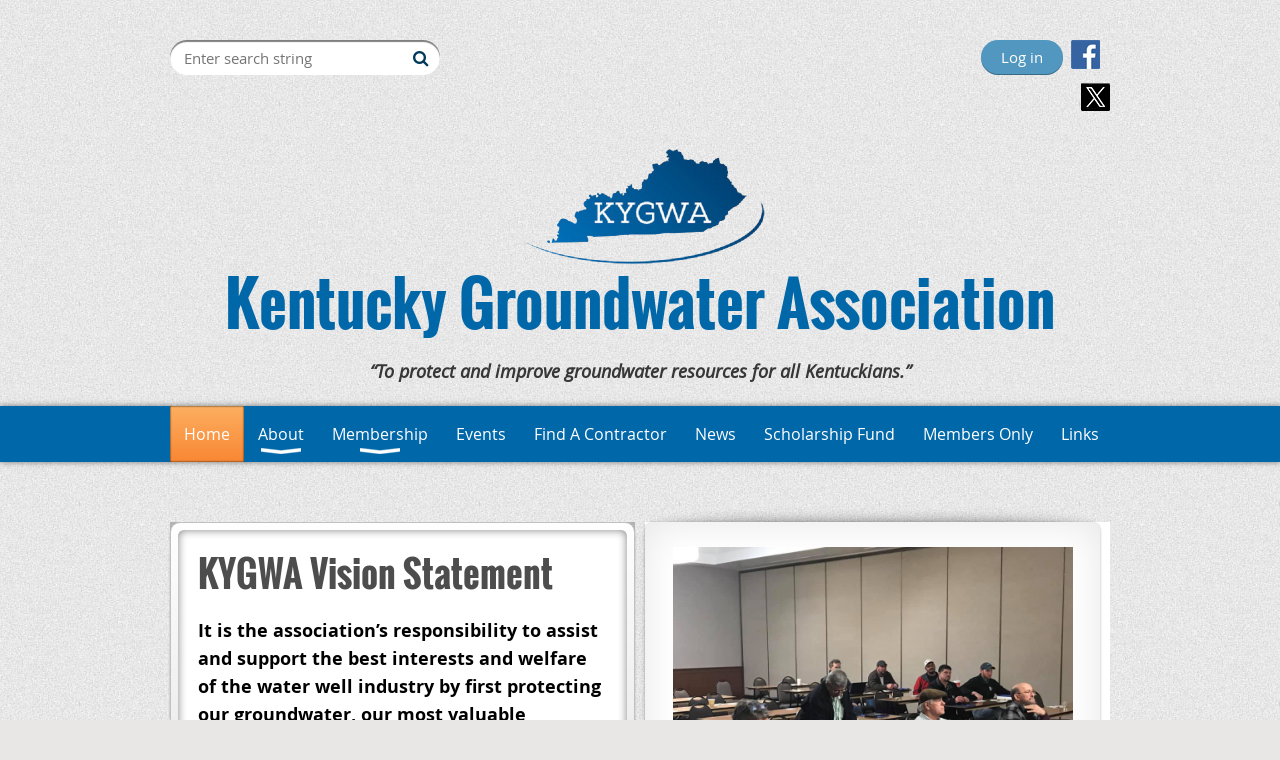

--- FILE ---
content_type: text/html; charset=utf-8
request_url: https://www.kygwa.org/
body_size: 8744
content:
<!DOCTYPE html>
<!--[if lt IE 7 ]><html lang="en" class="no-js ie6 "><![endif]-->
<!--[if IE 7 ]><html lang="en" class="no-js ie7 "> <![endif]-->
<!--[if IE 8 ]><html lang="en" class="no-js ie8 "> <![endif]-->
<!--[if IE 9 ]><html lang="en" class="no-js ie9 "><![endif]-->
<!--[if (gt IE 9)|!(IE)]><!--><html lang="en" class="no-js "> <!--<![endif]-->
  <head id="Head1">
		<link rel="stylesheet" type="text/css" href="https://kit-pro.fontawesome.com/releases/latest/css/pro.min.css" />
<meta name="viewport" content="width=device-width, initial-scale=1.0">
<link href="https://sf.wildapricot.org/BuiltTheme/bookshelf_science_fiction.v3.0/current/f129a0c8/Styles/combined.css" rel="stylesheet" type="text/css" /><link href="https://www.kygwa.org/resources/theme/customStyles.css?t=637907437035880000" rel="stylesheet" type="text/css" /><link href="https://www.kygwa.org/resources/theme/user.css?t=637907435830000000" rel="stylesheet" type="text/css" /><link href="https://live-sf.wildapricot.org/WebUI/built9.12.1-8e232c8/scripts/public/react/index-84b33b4.css" rel="stylesheet" type="text/css" /><link href="https://live-sf.wildapricot.org/WebUI/built9.12.1-8e232c8/css/shared/ui/shared-ui-compiled.css" rel="stylesheet" type="text/css" /><script type="text/javascript" language="javascript" id="idJavaScriptEnvironment">var bonaPage_BuildVer='9.12.1-8e232c8';
var bonaPage_AdminBackendUrl = '/admin/';
var bonaPage_StatRes='https://live-sf.wildapricot.org/WebUI/';
var bonaPage_InternalPageType = { isUndefinedPage : false,isWebPage : true,isAdminPage : false,isDialogPage : false,isSystemPage : false,isErrorPage : false,isError404Page : false };
var bonaPage_PageView = { isAnonymousView : true,isMemberView : false,isAdminView : false };
var WidgetMode = 0;
var bonaPage_IsUserAnonymous = true;
var bonaPage_ThemeVer='f129a0c8637907435830000000637907437035880000'; var bonaPage_ThemeId = 'bookshelf_science_fiction.v3.0'; var bonaPage_ThemeVersion = '3.0';
var bonaPage_id='7738'; version_id='';
if (bonaPage_InternalPageType && (bonaPage_InternalPageType.isSystemPage || bonaPage_InternalPageType.isWebPage) && window.self !== window.top) { var success = true; try { var tmp = top.location.href; if (!tmp) { top.location = self.location; } } catch (err) { try { if (self != top) { top.location = self.location; } } catch (err) { try { if (self != top) { top = self; } success = false; } catch (err) { success = false; } } success = false; } if (!success) { window.onload = function() { document.open('text/html', 'replace'); document.write('<ht'+'ml><he'+'ad></he'+'ad><bo'+'dy><h1>Wrong document context!</h1></bo'+'dy></ht'+'ml>'); document.close(); } } }
try { function waMetricsGlobalHandler(args) { if (WA.topWindow.waMetricsOuterGlobalHandler && typeof(WA.topWindow.waMetricsOuterGlobalHandler) === 'function') { WA.topWindow.waMetricsOuterGlobalHandler(args); }}} catch(err) {}
 try { if (parent && parent.BonaPage) parent.BonaPage.implementBonaPage(window); } catch (err) { }
try { document.write('<style type="text/css"> .WaHideIfJSEnabled, .HideIfJSEnabled { display: none; } </style>'); } catch(err) {}
var bonaPage_WebPackRootPath = 'https://live-sf.wildapricot.org/WebUI/built9.12.1-8e232c8/scripts/public/react/';</script><script type="text/javascript" language="javascript" src="https://live-sf.wildapricot.org/WebUI/built9.12.1-8e232c8/scripts/shared/bonapagetop/bonapagetop-compiled.js" id="idBonaPageTop"></script><script type="text/javascript" language="javascript" src="https://live-sf.wildapricot.org/WebUI/built9.12.1-8e232c8/scripts/public/react/index-84b33b4.js" id="ReactPublicJs"></script><script type="text/javascript" language="javascript" src="https://live-sf.wildapricot.org/WebUI/built9.12.1-8e232c8/scripts/shared/ui/shared-ui-compiled.js" id="idSharedJs"></script><script type="text/javascript" language="javascript" src="https://live-sf.wildapricot.org/WebUI/built9.12.1-8e232c8/General.js" id=""></script><script type="text/javascript" language="javascript" src="https://sf.wildapricot.org/BuiltTheme/bookshelf_science_fiction.v3.0/current/f129a0c8/Scripts/combined.js" id=""></script><title>Kentucky Ground Water Association - Home</title>
<div id="fb-root"></div>
<script async defer crossorigin="anonymous" src="https://connect.facebook.net/en_US/sdk.js#xfbml=1&version=v12.0&appId=245204085960662&autoLogAppEvents=1" nonce="FtkSiO0u"></script><link rel="search" type="application/opensearchdescription+xml" title="www.kygwa.org" href="/opensearch.ashx" /></head>
  <body id="PAGEID_7738" class="publicContentView LayoutMain">
<div class="mLayout layoutMain state1" id="mLayout">

<script type="text/javascript">
/*
var layoutState = document.getElementById('mLayout');
var rsStateWidth1 = 960;
var rsStateWidth2 = 600;
var rsStateWidth3 = 320;

function SetStateLayout()
{
	var bodyWidth = BonaPage.getInnerWidth();

	layoutState.className = layoutState.className.replace(/\s?state\d+/g,"");

	if( bodyWidth >= rsStateWidth1 )
		layoutState.className += ' state1';
	if( bodyWidth >= rsStateWidth2 && bodyWidth < rsStateWidth1 )
		layoutState.className += ' state2';
	if( bodyWidth < rsStateWidth2 )
		layoutState.className += ' state3';

	// message
	if( !document.getElementById('textWidth') )
	{
		var firstEl = layoutState.getElementsByTagName('div')[0];
		var newDivElem = document.createElement('div');
		newDivElem.id = 'textWidth';
		layoutState.insertBefore(newDivElem, firstEl);
	}
	document.getElementById('textWidth').innerHTML = 'bodyWidth: ' + bodyWidth;
}


jq$(function(){

	SetStateLayout();

	if (window.addEventListener)
	{
		window.addEventListener('resize', function() { SetStateLayout(); }, false);
		window.addEventListener("orientationchange", function() { SetStateLayout(); }, false);
	}

});*/

</script> <!-- header zone -->
		<div class="zoneHeader1">
			<div class="container_12">
				<div class="s1_grid_12 s2_grid_12 s3_grid_12">
<div id="id_Header" data-componentId="Header" class="WaPlaceHolder WaPlaceHolderHeader" style=""><div style=""><div id="id_ZeJFHvI" data-componentId="ZeJFHvI" class="WaLayoutContainerFirst" style=""><table cellspacing="0" cellpadding="0" class="WaLayoutTable" style=""><tr data-componentId="ZeJFHvI_row" class="WaLayoutRow"><td id="id_55ue7of" data-componentId="55ue7of" class="WaLayoutItem" style="width:50%;"></td><td style="" data-componentId="55ue7of_separator" class="WaLayoutSeparator"><div style="width: inherit;"></div></td><td id="id_RhrDbsw" data-componentId="RhrDbsw" class="WaLayoutItem" style="width:50%;"></td></tr></table> </div><div id="id_9UH3TcQ" data-componentId="9UH3TcQ" class="WaLayoutContainer" style=""><table cellspacing="0" cellpadding="0" class="WaLayoutTable" style=""><tr data-componentId="9UH3TcQ_row" class="WaLayoutRow"><td id="id_mQnmFyU" data-componentId="mQnmFyU" class="WaLayoutItem" style="width:33%;"><div id="id_iRAtMHv" class="WaLayoutPlaceHolder placeHolderContainer" data-componentId="iRAtMHv" style=""><div style=""><div id="id_klIz6bT" class="WaGadgetOnly WaGadgetSiteSearch  gadgetStyleNone" style="margin-right:5px;margin-bottom:10px;" data-componentId="klIz6bT" ><div class="gadgetStyleBody " style=""  data-areaHeight="auto">
<div class="searchBoxOuter alignLeft">
	<div class="searchBox">
<form method="post" action="https://www.kygwa.org/Sys/Search" id="id_klIz6bT_form" class="generalSearchBox"  data-disableInAdminMode="true">
<span class="searchBoxFieldContainer"><input class="searchBoxField" type="text" name="searchString" id="idid_klIz6bT_searchBox" value="" maxlength="300" autocomplete="off"  placeholder="Enter search string"></span>
<div class="autoSuggestionBox" id="idid_klIz6bT_resultDiv"></div>
</form></div>
	</div>
	<script type="text/javascript">
		(function(){

			function init()
			{
				var model = {};
				model.gadgetId = 'idid_klIz6bT';
				model.searchBoxId = 'idid_klIz6bT_searchBox';
				model.resultDivId = 'idid_klIz6bT_resultDiv';
				model.selectedTypes = '31';
				model.searchTemplate = 'https://www.kygwa.org/Sys/Search?q={0}&types={1}&page={2}';
				model.searchActionUrl = '/Sys/Search/DoSearch';
				model.GoToSearchPageTextTemplate = 'Search for &#39;{0}&#39;';
				model.autoSuggest = true;
				var WASiteSearch = new WASiteSearchGadget(model);
			}

			jq$(document).ready(init);
		}) ();
	</script>
</div>
</div></div></div></td><td style="" data-componentId="mQnmFyU_separator" class="WaLayoutSeparator"><div style="width: inherit;"></div></td><td id="id_6SihJce" data-componentId="6SihJce" class="WaLayoutItem" style="width:61%;"><div id="id_vHyXGkF" class="WaLayoutPlaceHolder placeHolderContainer" data-componentId="vHyXGkF" style=""><div style=""><div id="id_p4gsxhU" class="WaGadgetOnly WaGadgetLoginButton  gadgetStyleNone" style="" data-componentId="p4gsxhU" ><div class="alignRight">
  <div class="loginBoxLinkContainer">
    <a class="loginBoxLinkButton" href="https://www.kygwa.org/Sys/Login">Log in</a>
  </div>
  </div>
</div></div></div></td><td style="" data-componentId="6SihJce_separator" class="WaLayoutSeparator"><div style="width: inherit;"></div></td><td id="id_oMa8mjA" data-componentId="oMa8mjA" class="WaLayoutItem" style="width:5%;"><div id="id_B9redpR" class="WaLayoutPlaceHolder placeHolderContainer" data-componentId="B9redpR" style=""><div style=""><div id="id_LPn5Ggv" class="WaGadgetOnly WaGadgetSocialProfile  gadgetDefaultStyle" style="" data-componentId="LPn5Ggv" ><div class="gadgetStyleBody " style=""  data-areaHeight="auto">
<ul class="orientationHorizontal  alignRight" >


<li>
				<a href="https://www.facebook.com/kygwa" title="Facebook" class="Facebook" target="_blank"></a>
			</li>
<li>
				<a href="https://x.com/wildapricot" title="X" class="X" target="_blank"></a>
			</li>
		
</ul>

</div>
</div></div></div></td></tr></table> </div><div id="id_KxbYLDm" class="WaGadget WaGadgetContent  gadgetStyleNone" style="" data-componentId="KxbYLDm" ><div class="gadgetStyleBody gadgetContentEditableArea" style="" data-editableArea="0" data-areaHeight="auto">
<h2 style="line-height: 54px;" align="center"><img src="/resources/Pictures/Logo-KYGWA-transparent.png" alt="" title="" border="0" width="250" height="120"><br><font color="#0067a9" style="font-size: 60px;">Kentucky Groundwater Association</font></h2></div>
</div><div id="id_wfSgxUp" class="WaGadget WaGadgetContent  gadgetStyleNone" style="" data-componentId="wfSgxUp" ><div class="gadgetStyleBody gadgetContentEditableArea" style="" data-editableArea="0" data-areaHeight="auto">
<div align="center" style="line-height: 27px;"><font style="font-size: 18px;"><em><strong>&#8220;To
protect and improve groundwater resources for all Kentuckians.&#8221;</strong></em></font></div></div>
</div><div id="id_rECNr9Z" class="WaGadgetLast WaGadgetMenuHorizontal  menuStyle001" style="" data-componentId="rECNr9Z" ><div class="menuBackground"></div>
<div class="menuInner">
	<ul class="firstLevel">
<li class="sel ">
	<div class="item">
		<a href="https://www.kygwa.org/" title="Home"><span>Home</span></a>
</div>
</li>
	
<li class=" dir">
	<div class="item">
		<a href="https://www.kygwa.org/Mission-Statement" title="About"><span>About</span></a>
<ul class="secondLevel">
<li class=" ">
	<div class="item">
		<a href="https://www.kygwa.org/ContactKYGWA" title="Contact KYGWA"><span>Contact KYGWA</span></a>
</div>
</li>
	
<li class=" ">
	<div class="item">
		<a href="https://www.kygwa.org/Board-of-Directors" title="Board of Directors"><span>Board of Directors</span></a>
</div>
</li>
	
<li class=" ">
	<div class="item">
		<a href="https://www.kygwa.org/Scholarship" title="Scholarship"><span>Scholarship</span></a>
</div>
</li>
	
<li class=" ">
	<div class="item">
		<a href="https://www.kygwa.org/By-Laws" title="By-Laws"><span>By-Laws</span></a>
</div>
</li>
	
<li class=" ">
	<div class="item">
		<a href="https://www.kygwa.org/Advertise" title="Advertise"><span>Advertise</span></a>
</div>
</li>
	
<li class=" ">
	<div class="item">
		<a href="https://www.kygwa.org/Privacy-Policy" title="Privacy Policy"><span>Privacy Policy</span></a>
</div>
</li>
	
</ul>
</div>
</li>
	
<li class=" dir">
	<div class="item">
		<a href="https://www.kygwa.org/membership" title="Membership"><span>Membership</span></a>
<ul class="secondLevel">
<li class=" ">
	<div class="item">
		<a href="https://www.kygwa.org/join-us" title="Join us"><span>Join us</span></a>
</div>
</li>
	
<li class=" ">
	<div class="item">
		<a href="https://www.kygwa.org/renew-membership" title="Renew membership"><span>Renew membership</span></a>
</div>
</li>
	
</ul>
</div>
</li>
	
<li class=" ">
	<div class="item">
		<a href="https://www.kygwa.org/events" title="Events"><span>Events</span></a>
</div>
</li>
	
<li class=" ">
	<div class="item">
		<a href="https://www.kygwa.org/FindAContractor" title="Find A Contractor"><span>Find A Contractor</span></a>
</div>
</li>
	
<li class=" ">
	<div class="item">
		<a href="https://www.kygwa.org/news" title="News"><span>News</span></a>
</div>
</li>
	
<li class=" ">
	<div class="item">
		<a href="https://www.kygwa.org/Donate-to-Scholarship-Fund" title="Scholarship Fund"><span>Scholarship Fund</span></a>
</div>
</li>
	
<li class=" ">
	<div class="item">
		<a href="https://www.kygwa.org/Members-Only" title="Members Only"><span>Members Only</span></a>
</div>
</li>
	
<li class=" ">
	<div class="item">
		<a href="https://www.kygwa.org/Links" title="Links"><span>Links</span></a>
</div>
</li>
	
</ul>
</div>

<script type="text/javascript">
	jq$(function()
	{
		var gadgetHorMenu = jq$('#id_rECNr9Z'),
			gadgetHorMenuContainer = gadgetHorMenu.find('.menuInner'),
			firstLevelMenu = gadgetHorMenu.find('ul.firstLevel'),
			holderInitialMenu = firstLevelMenu.children(),
			outsideItems = null,
			phantomElement = '<li class="phantom"><div class="item"><a href="#"><span>&#x2261;</span></a><ul class="secondLevel"></ul></div></li>',
			placeHolder = gadgetHorMenu.parents('.WaLayoutPlaceHolder'),
			placeHolderId = placeHolder && placeHolder.attr('data-componentId'),
			mobileState = false,
			rsStateWidth2 = 617,
			isTouchSupported = !!(('ontouchstart' in window) || (window.DocumentTouch && document instanceof DocumentTouch) || (navigator.msPointerEnabled && navigator.msMaxTouchPoints));


		function resizeMenu()
		{
			var i,
				len,
				fitMenuWidth = 0,
				menuItemPhantomWidth = 80;

			// background track
			gadgetHorMenu.find('.menuBackground').css(
			{
				'width': jq$('body').width(),
				'left': ( ( jq$('body').width() - gadgetHorMenu.width() ) * -0.5 )
			});

			firstLevelMenu.html( holderInitialMenu).removeClass('adapted').css({ width: 'auto' }); // restore initial menu

			if( !gadgetHorMenuContainer.find('.menuButton').size() )
			{
				gadgetHorMenuContainer.prepend('<div class="menuButton"></div>');

				gadgetHorMenuContainer.find('.menuButton').on("click",function()
				{
					gadgetHorMenuContainer.find('ul.firstLevel').toggle();
					return false;
				});

				jq$('body').on("click",function()
				{
					if( mobileState )
						gadgetHorMenuContainer.find('ul.firstLevel').hide();
				});
			}

			// for state 3
			if( jq$(window).width() < rsStateWidth2 && mobileState == false )
			{
				gadgetHorMenuContainer.find('ul.firstLevel').attr('style','');
				mobileState = true;

				return false;
			}

			if( jq$(window).width() >= rsStateWidth2 )
			{
				gadgetHorMenuContainer.find('ul.firstLevel').attr('style','');
				mobileState = false;
			}


			if( firstLevelMenu.width() > gadgetHorMenuContainer.width() ) // if menu oversize
			{
				menuItemPhantomWidth = firstLevelMenu.addClass('adapted').append( phantomElement).children('.phantom').width();

				for( i = 0, len = holderInitialMenu.size(); i <= len; i++ )
				{
					fitMenuWidth += jq$( holderInitialMenu.get(i) ).width();

					if( fitMenuWidth + menuItemPhantomWidth > gadgetHorMenuContainer.width() )
					{
						outsideItems = firstLevelMenu.children(':gt('+(i-1)+'):not(.phantom)').remove();
						firstLevelMenu.find('.phantom > .item > ul').append( outsideItems);
						break;
					}
				}
				gadgetHorMenu.find('.phantom > .item > a').click(function(){ return false; });
			}

			disableFirstTouch();

			firstLevelMenu.css( 'width', '' ); // restore initial menu width
			firstLevelMenu.children().removeClass('last-child').eq(-1).addClass('last-child'); // add last-child mark
		}

		resizeMenu();

		jq$(window).resize(function()
		{
			resizeMenu();
		});

		function onLayoutColumnResized(sender, args)
		{
			args = args || {};

			if (placeHolderId && (placeHolderId == args.leftColPlaceHolderId || placeHolderId == args.rightColPlaceHolderId))
			{
				resizeMenu();
			}
		}

		BonaPage.addPageStateHandler(BonaPage.PAGE_PARSED, function() { WA.Gadgets.LayoutColumnResized.addHandler(onLayoutColumnResized); });
		BonaPage.addPageStateHandler(BonaPage.PAGE_UNLOADED, function() { WA.Gadgets.LayoutColumnResized.removeHandler(onLayoutColumnResized); });

        function disableFirstTouch()
        {
         if (!isTouchSupported) return;

          jq$('#id_rECNr9Z').find('.menuInner li.dir > .item > a').on( 'click', function(event)
          {
            if( !this.touchCounter )
              this.touchCounter = 0;

            if( this.touchCounter >= 1 )
            {
              this.touchCounter = 0;
              return true;
            }
            this.touchCounter++;

            if (!mobileState)
            {
              WA.stopEventDefault(event);
            }
          });

          jq$('#id_rECNr9Z').find('.menuInner li.dir > .item > a').on( 'mouseout', function(event)
          {
            if( !this.touchCounter )
              this.touchCounter = 0;
            this.touchCounter = 0;
          });
        }

        disableFirstTouch();
	});
</script></div></div>
</div></div>
			</div>
		</div>
		<div class="zoneHeader2">
			<div class="container_12">
				<div class="s1_grid_12 s2_grid_12 s3_grid_12">
<div id="id_Header1" data-componentId="Header1" class="WaPlaceHolder WaPlaceHolderHeader1" style=""><div style=""><div id="id_Rdm4enY" class="WaGadgetFirst WaGadgetCustomHTML  gadgetStyleNone" style="" data-componentId="Rdm4enY" ><div class="gadgetStyleBody " style=""  data-areaHeight="auto">
<div style="text-align:center;width:100%">
<div class="adplugg-tag" data-adplugg-access-code="A4822747" data-adplugg-zone="kygwa_top_banner"></div>
<script async src="//www.adplugg.com/serve/js/ad.js"></script>
<script>(AdPlugg=window.AdPlugg||[]).push({});</script>
</div></div>
</div><div id="id_Fg9VYDa" data-componentId="Fg9VYDa" class="WaLayoutContainerLast" style="margin-top:0px;"><table cellspacing="0" cellpadding="0" class="WaLayoutTable" style=""><tr data-componentId="Fg9VYDa_row" class="WaLayoutRow"><td id="id_gIYpese" data-componentId="gIYpese" class="WaLayoutItem" style="background-color:#B3B3B3;width:50%;"><div id="id_ap6NIMT" class="WaLayoutPlaceHolder placeHolderContainer" data-componentId="ap6NIMT" style=""><div style=""><div id="id_HquIprP" class="WaGadgetOnly WaGadgetContent  gadgetStyle004" style="height:350px;" data-componentId="HquIprP" ><div class="gadgetStyleBody gadgetContentEditableArea" style="padding-top:20px;padding-right:20px;padding-bottom:20px;padding-left:20px;" data-editableArea="0" data-areaHeight="auto">
<h3><font color="#4d4d4d" style="font-size: 36px;">KYGWA Vision Statement</font></h3>





<p style="line-height: 27px;"><font color="#000000" style="font-size: 18px;"><strong style="">It is the association&#8217;s responsibility to assist and support the best interests and welfare of the water well industry by first protecting our groundwater, our most valuable resource.... &#8220;Water is Life&#8221;</strong></font></p><p style="line-height: 27px;"><font color="#000000" style="font-size: 18px;"><strong style=""><a href="/Mission-Statement" target="_blank" style="">Read more...</a></strong></font></p></div>
<script type="text/javascript">if (window.WA) { new WaContentGadgetResizer({ id: 'id_HquIprP' }); }</script>
</div></div></div></td><td style="width:10px;" data-componentId="gIYpese_separator" class="WaLayoutSeparator"><div style="width: inherit;"></div></td><td id="id_YYn4YTT" data-componentId="YYn4YTT" class="WaLayoutItem" style="background-color:#FFFFFF;width:50%;"><div id="id_ZJNDU6x" class="WaLayoutPlaceHolder placeHolderContainer" data-componentId="ZJNDU6x" style=""><div style=""><div id="id_Wy4G2Bw" class="WaGadgetOnly WaGadgetSlideshow  gadgetStyle003" style="margin-right:10px;" data-componentId="Wy4G2Bw" ><div class="gadgetStyleBody " style=""  data-areaHeight="auto">
<script language="javascript">
	jq$(function(){
		var imgAmount = jq$('#camera_wrap_Wy4G2Bw > div').size();
		var cameraNavigation = ( imgAmount <= 1 ) ? false : true,
			cameraAutoAdvance = ( imgAmount <= 1 ) ? false : true;

		jq$('#camera_wrap_Wy4G2Bw').camera
		(
		  {
			componentId: 'Wy4G2Bw',
			thumbnails: true,
			loader: 'bar',
			fx: 'simpleFade',
			time: (5*1000),
			transPeriod: (750),
			portrait: true,
			randomSlide: false,
			playPause: false,
			pauseOnClick: false,
			thumbnails: cameraNavigation,
			pagination: cameraNavigation,
			navigation: cameraNavigation,
			autoAdvance: cameraAutoAdvance,
			mobileAutoAdvance: cameraAutoAdvance,
			height: '300px'		  }
		);		
	});
</script>
	<div class="camera_wrap camera_charcoal_skin" id="camera_wrap_Wy4G2Bw">
<div data-link="" data-src="https://www.kygwa.org/resources/Pictures/Past/52880607_1120483241446328_900818494973542400_n.jpg" data-target="" data-thumb="https://www.kygwa.org/resources/Pictures/Past/52880607_1120483241446328_900818494973542400_n.jpg" data-title="">
    </div><div data-link="" data-src="https://www.kygwa.org/resources/Pictures/Past/52883812_1120437578117561_7238625820686680064_n.jpg" data-target="" data-thumb="https://www.kygwa.org/resources/Pictures/Past/52883812_1120437578117561_7238625820686680064_n.jpg" data-title="">
    </div><div data-link="" data-src="https://www.kygwa.org/resources/Pictures/Past/52890028_1120483808112938_3954138160476192768_n.jpg" data-target="" data-thumb="https://www.kygwa.org/resources/Pictures/Past/52890028_1120483808112938_3954138160476192768_n.jpg" data-title="">
    </div><div data-link="" data-src="https://www.kygwa.org/resources/Pictures/Past/52914696_1120483814779604_4277247317498658816_n.jpg" data-target="" data-thumb="https://www.kygwa.org/resources/Pictures/Past/52914696_1120483814779604_4277247317498658816_n.jpg" data-title="">
    </div><div data-link="" data-src="https://www.kygwa.org/resources/Pictures/Past/52936519_1120487301445922_1923032209048993792_n.jpg" data-target="" data-thumb="https://www.kygwa.org/resources/Pictures/Past/52936519_1120487301445922_1923032209048993792_n.jpg" data-title="">
    </div><div data-link="" data-src="https://www.kygwa.org/resources/Pictures/Past/52953635_1120453328115986_9093719090291277824_n.jpg" data-target="" data-thumb="https://www.kygwa.org/resources/Pictures/Past/52953635_1120453328115986_9093719090291277824_n.jpg" data-title="">
    </div><div data-link="" data-src="https://www.kygwa.org/resources/Pictures/Past/52970912_1119977041496948_3967706211272359936_n.jpg" data-target="" data-thumb="https://www.kygwa.org/resources/Pictures/Past/52970912_1119977041496948_3967706211272359936_n.jpg" data-title="">
    </div><div data-link="" data-src="https://www.kygwa.org/resources/Pictures/Past/52991389_1120437574784228_6533328144131162112_n.jpg" data-target="" data-thumb="https://www.kygwa.org/resources/Pictures/Past/52991389_1120437574784228_6533328144131162112_n.jpg" data-title="">
    </div><div data-link="" data-src="https://www.kygwa.org/resources/Pictures/Past/53012118_1119959974831988_4333079671848566784_n.jpg" data-target="" data-thumb="https://www.kygwa.org/resources/Pictures/Past/53012118_1119959974831988_4333079671848566784_n.jpg" data-title="">
    </div><div data-link="" data-src="https://www.kygwa.org/resources/Pictures/Past/53028694_1119978344830151_3937204865364656128_n.jpg" data-target="" data-thumb="https://www.kygwa.org/resources/Pictures/Past/53028694_1119978344830151_3937204865364656128_n.jpg" data-title="">
    </div><div data-link="" data-src="https://www.kygwa.org/resources/Pictures/Past/53111227_1120461088115210_6286696347307343872_n.jpg" data-target="" data-thumb="https://www.kygwa.org/resources/Pictures/Past/53111227_1120461088115210_6286696347307343872_n.jpg" data-title="">
    </div><div data-link="" data-src="https://www.kygwa.org/resources/Pictures/Past/53188088_1120457661448886_7095427530819108864_n.jpg" data-target="" data-thumb="https://www.kygwa.org/resources/Pictures/Past/53188088_1120457661448886_7095427530819108864_n.jpg" data-title="">
    </div><div data-link="" data-src="https://www.kygwa.org/resources/Pictures/Past/53206754_1120483228112996_1126129004693159936_n.jpg" data-target="" data-thumb="https://www.kygwa.org/resources/Pictures/Past/53206754_1120483228112996_1126129004693159936_n.jpg" data-title="">
    </div><div data-link="" data-src="https://www.kygwa.org/resources/Pictures/Past/53262055_1120104014817584_8187614538548379648_n.jpg" data-target="" data-thumb="https://www.kygwa.org/resources/Pictures/Past/53262055_1120104014817584_8187614538548379648_n.jpg" data-title="">
    </div><div data-link="" data-src="https://www.kygwa.org/resources/Pictures/Past/53482203_1119959331498719_8345724460946423808_n.jpg" data-target="" data-thumb="https://www.kygwa.org/resources/Pictures/Past/53482203_1119959331498719_8345724460946423808_n.jpg" data-title="">
    </div></div>
</div>
</div></div></div></td></tr></table> </div></div>
</div></div>
			</div>
		</div>
		<div class="zoneHeader3">
			<div class="container_12">
				<div class="s1_grid_12 s2_grid_12 s3_grid_12">
<div id="id_Header2" data-componentId="Header2" class="WaPlaceHolder WaPlaceHolderHeader2" style=""><div style=""><div id="id_nhzwXIY" data-componentId="nhzwXIY" class="WaLayoutContainerFirst" style=""><table cellspacing="0" cellpadding="0" class="WaLayoutTable" style=""><tr data-componentId="nhzwXIY_row" class="WaLayoutRow"><td id="id_KvsPukA" data-componentId="KvsPukA" class="WaLayoutItem" style="width:100%;"><div id="id_JklFgq5" class="WaLayoutPlaceHolder placeHolderContainer" data-componentId="JklFgq5" style=""><div style=""><div id="id_MjXTYT9" class="WaGadgetOnly WaGadgetContent  gadgetStyle019" style="" data-componentId="MjXTYT9" ><div class="gadgetStyleTitle" style=" "><h4 class="gadgetTitleH4">
Join KYGWA</h4></div>
<div class="gadgetStyleBody gadgetContentEditableArea" style="" data-editableArea="0" data-areaHeight="auto">
<p data-watemprangeelementstart="1" data-watemprangeelementend="1" style="line-height: 27px;"><font style="font-size: 16px;">The KYGWA continues to grow and wants you to be part of it! Be part of the membership of the Kentucky Groundwater Association and raise your industry voice! Membership has its benefits, from industry newsletters to reduced rates at events. Most importantly, membership brings a louder voice on our industry and the professionals that work in it. Join today and be part of something better and focused on the future.&nbsp;</font></p><p data-watemprangeelementstart="1" data-watemprangeelementend="1" align="center"><strong><font style="font-size: 30px;"><a href="/join-us" target="_blank">Join KYGWA Today!</a></font></strong></p></div>
</div></div></div></td></tr></table> </div><div id="id_gqILwDO" data-componentId="gqILwDO" class="WaLayoutContainerLast" style=""><table cellspacing="0" cellpadding="0" class="WaLayoutTable" style=""><tr data-componentId="gqILwDO_row" class="WaLayoutRow"><td id="id_qaOGLkG" data-componentId="qaOGLkG" class="WaLayoutItem" style="width:50%;"><div id="id_I7jpLS3" class="WaLayoutPlaceHolder placeHolderContainer" data-componentId="I7jpLS3" style=""><div style=""><div id="id_eSvU5Xy" class="WaGadgetOnly WaGadgetRecentBlogPosts artBoxContainerType-002 gadgetStyle021" style="" data-componentId="eSvU5Xy" ><div class="gadgetStyleTitle" style=" "><h4 class="gadgetTitleH4">
Recent news</h4></div>
<div class="gadgetStyleBody " style=""  data-areaHeight="auto">
<ul>
<li>
	<div class="title"><a href="https://www.kygwa.org/news/13560846">Groundwater Week Coming To New Orleans in December!</a></div>
	<div class="date">
		<span>11/07/2025 1:43 PM</span>
	</div>
	<div class="author">
<a class="itemAuthor" href="https://www.kygwa.org/Sys/PublicProfile/93675332">Ben Frech</a>
</div>
</li>
<li>
	<div class="title"><a href="https://www.kygwa.org/news/13302706">Groundwater Awareness Week (GWAW) is taking place March 10-16, 2024!</a></div>
	<div class="date">
		<span>01/18/2024 10:13 AM</span>
	</div>
	<div class="author">
<a class="itemAuthor" href="https://www.kygwa.org/Sys/PublicProfile/62297378">David Evener</a>
</div>
</li>
<li>
	<div class="title"><a href="https://www.kygwa.org/news/12916314">Location and Dates Announced for 2023 Trade Show</a></div>
	<div class="date">
		<span>09/12/2022 4:43 PM</span>
	</div>
	<div class="author">
<span class="itemAuthor">Anonymous</span>
</div>
</li>
<li class="last">
	<div class="title"><a href="https://www.kygwa.org/news/12916298">Scholarships Awarded</a></div>
	<div class="date">
		<span>09/12/2022 4:35 PM</span>
	</div>
	<div class="author">
<span class="itemAuthor">Anonymous</span>
</div>
</li>
</ul>
</div>
</div></div></div></td><td style="width:10px;" data-componentId="qaOGLkG_separator" class="WaLayoutSeparator"><div style="width: inherit;"></div></td><td id="id_IazP8HU" data-componentId="IazP8HU" class="WaLayoutItem" style="width:50%;"><div id="id_ZUuMLKt" class="WaLayoutPlaceHolder placeHolderContainer" data-componentId="ZUuMLKt" style=""><div style=""><div id="id_cW9SenD" class="WaGadgetFirst WaGadgetUpcomingEvents  gadgetStyle021" style="" data-componentId="cW9SenD" ><div class="gadgetStyleTitle" style=" "><h4 class="gadgetTitleH4">
Upcoming events</h4></div>
<div class="gadgetStyleBody " style=""  data-areaHeight="auto">
<ul>
<li>
	<div class="title"><a href="https://www.kygwa.org/event-6445501">2026 KYGWA Convention</a></div>
	<div class="date">
		<span class="dateonly" client-tz-item="America/New_York" client-tz-formatted=" (EST)">02/24/2026</span>
		<span class="separator">&#8226;</span>
		<span class="location">Crowne Plaza - 830 Phillips Lane, Louisville, KY 40209</span>
	</div>
</li>
<li class="last">
	<div class="title"><a href="https://www.kygwa.org/event-6460199">2026 KYGWA Convention - Exhibitor/Sponsor/Advertiser</a></div>
	<div class="date">
		<span class="dateonly" client-tz-item="America/New_York" client-tz-formatted=" (EST)">02/24/2026</span>
		<span class="separator">&#8226;</span>
		<span class="location">Crowne Plaza - 830 Phillips Lane, Louisville, KY 40209</span>
	</div>
</li>
</ul>
	
</div>
</div><div id="id_MFdZ6Fd" class="WaGadgetLast WaGadgetContent  gadgetStyle021" style="" data-componentId="MFdZ6Fd" ><div class="gadgetStyleTitle" style=" "><h4 class="gadgetTitleH4">
Resources you should know about! </h4></div>
<div class="gadgetStyleBody gadgetContentEditableArea" style="" data-editableArea="0" data-areaHeight="auto">
<p><a href="https://ngwabusinesspro.com/"><font color="#080809"><font color="#333333" style="font-size: 18px;"><font color="#008BAE"><strong style="">NGWA Business Pro</strong></font></font></font></a></p>

<p><a href="https://groundwater.org/water-well-wish/"><font color="#080809"><font color="#333333" style="font-size: 18px;"><font color="#008BAE"><strong>Water Well Wish</strong></font></font></font></a></p>

<p><a href="https://wellowner.org/water-well-loans/"><font color="#080809"><font color="#333333" style="font-size: 18px;"><font color="#008BAE"><strong style="">Water Well Loans</strong></font></font></font></a></p><font color="#080809"></font></div>
</div></div></div></td></tr></table> </div></div>
</div></div>
			</div>
		</div>
		<div class="zoneHeader4">
			<div class="container_12">
				<div class="s1_grid_12 s2_grid_12 s3_grid_12">
</div>
			</div>
		</div>
		<!-- /header zone -->

<!-- content zone -->
	<div class="zoneContent">
		<div class="container_12">
			<div class="s1_grid_12 s2_grid_12 s3_grid_12">
</div>
		</div>
	</div>
	<!-- /content zone -->

<!-- footer zone -->
		<div class="zoneFooter1">
			<div class="container_12">
				<div class="s1_grid_12 s2_grid_12 s3_grid_12">
<div id="id_Footer" data-componentId="Footer" class="WaPlaceHolder WaPlaceHolderFooter" style=""><div style=""><div id="id_1xLoHaF" class="WaGadgetOnly WaGadgetContent  gadgetStyleNone" style="" data-componentId="1xLoHaF" ><div class="gadgetStyleBody gadgetContentEditableArea" style="" data-editableArea="0" data-areaHeight="auto">
<p>&nbsp; &nbsp; &nbsp; &nbsp;</p></div>
</div></div>
</div></div>
			</div>
		</div>
		<div class="zoneFooter2">
			<div class="container_12">
				<div class="s1_grid_12 s2_grid_12 s3_grid_12">
<div id="id_Footer1" data-componentId="Footer1" class="WaPlaceHolder WaPlaceHolderFooter1" style=""><div style=""><div id="id_JqkFZiX" data-componentId="JqkFZiX" class="WaLayoutContainerOnly" style=""><table cellspacing="0" cellpadding="0" class="WaLayoutTable" style=""><tr data-componentId="JqkFZiX_row" class="WaLayoutRow"><td id="id_NaHhUXF" data-componentId="NaHhUXF" class="WaLayoutItem" style="width:75%;"><div id="id_VkdlX4a" class="WaLayoutPlaceHolder placeHolderContainer" data-componentId="VkdlX4a" style=""><div style=""><div id="id_Nhyhz9s" class="WaGadgetOnly WaGadgetContent  gadgetStyleNone" style="" data-componentId="Nhyhz9s" ><div class="gadgetStyleBody gadgetContentEditableArea" style="" data-editableArea="0" data-areaHeight="auto">
<p><strong>Kentucky Groundwater Association</strong><br><strong>601 Dempsey Road<br>Westerville, OH 43081<br>Email: <a href="mailto:kygwa@ngwa.org" target="_blank">kygwa@ngwa.org</a><br>Phone: 800-858-4844<br>Fax: 614-898-7786</strong></p></div>
</div></div></div></td><td style="" data-componentId="NaHhUXF_separator" class="WaLayoutSeparator"><div style="width: inherit;"></div></td><td id="id_ow4pc6e" data-componentId="ow4pc6e" class="WaLayoutItem" style="width:25%;"></td></tr></table> </div></div>
</div></div>
			</div>
		</div>
		<div class="zoneFooter3">
			<div class="container_12">
				<div class="s1_grid_12 s2_grid_12 s3_grid_12">
<div id="id_Footer2" data-componentId="Footer2" class="WaPlaceHolder WaPlaceHolderFooter2" style=""><div style="padding-bottom:10px;"><div id="id_ezXYAgS" class="WaGadgetOnly WaGadgetContent  gadgetStyleNone" style="" data-componentId="ezXYAgS" ><div class="gadgetStyleBody gadgetContentEditableArea" style="" data-editableArea="0" data-areaHeight="auto">
© 2023 Kentucky Groundwater Association</div>
</div></div>
</div></div>

<div class="s1_grid_12 s2_grid_12 s3_grid_12">
<div id="idFooterPoweredByContainer">
	<span id="idFooterPoweredByWA">
Powered by <a href="http://www.wildapricot.com" target="_blank">Wild Apricot</a> Membership Software</span>
</div>
</div>
</div>
		</div>
		<!-- /footer zone -->

<div id="idCustomJsContainer" class="cnCustomJsContainer">

<!-- Google tag (gtag.js) -->
<script async src="https://www.googletagmanager.com/gtag/js?id=G-9RGXLHE706">
try
{
    
}
catch(err)
{}</script>
<script>
try
{
    
  window.dataLayer = window.dataLayer || [];
  function gtag(){dataLayer.push(arguments);}
  gtag('js', new Date());

  gtag('config', 'G-9RGXLHE706');

}
catch(err)
{}</script></div>
</div></body>
</html>
<script type="text/javascript">if (window.BonaPage && BonaPage.setPageState) { BonaPage.setPageState(BonaPage.PAGE_PARSED); }</script>

--- FILE ---
content_type: text/css
request_url: https://www.kygwa.org/resources/theme/user.css?t=637907435830000000
body_size: 430
content:
.WaGadgetMenuHorizontal .menuBackground {
    background: #0067a9;
}

.WaGadgetMenuHorizontal .menuInner ul.firstLevel>li>.item>a {
    display: block;
    height: 28px;
    text-decoration: none;
    vertical-align: top;
    white-space: nowrap;
    position: relative;
    padding: 14px 14px 14px 14px;
    font: normal 16px/28px 'Open Sans';
    color: white;
    text-align: center;
    background: inherit;
}

.zoneFooter1 {
    background: #0067a9;
    box-shadow: 0 0 8px rgb(0 0 0 / 50%);
}

.WaGadgetRecentBlogPosts ul li .title {
    margin: 0 0 6px 0;
    padding: 0;
    font-size: large;
    font-weight: bolder;
}

.WaGadgetUpcomingEvents ul li .title {
    margin: 0 0 6px 0;
    padding: 0;
    text-transform: uppercase;
    font-size: large;
    font-weight: bolder;
}